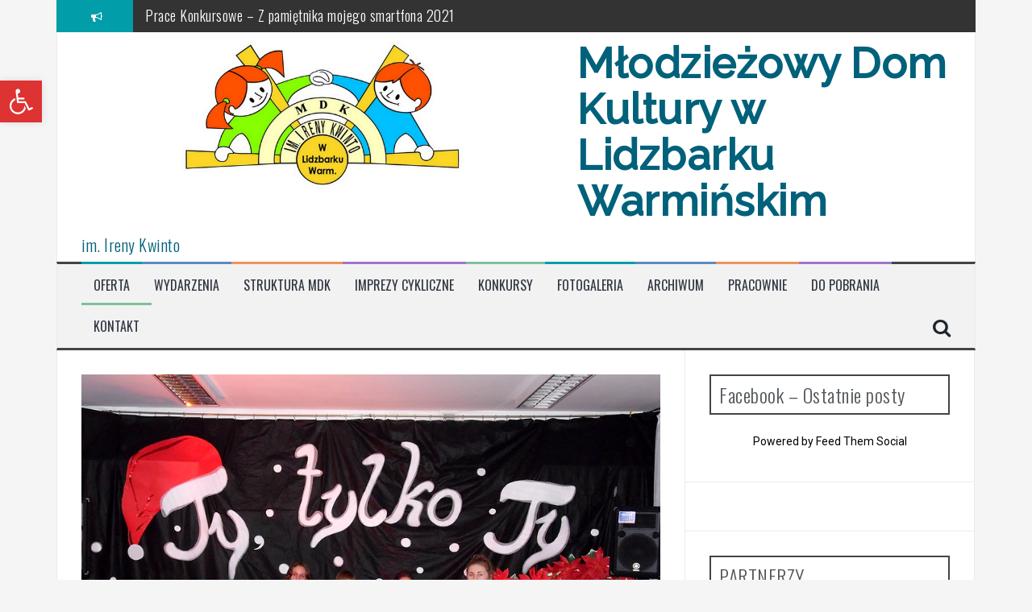

--- FILE ---
content_type: text/html; charset=UTF-8
request_url: http://www.mdklw.pl/12/ty-tylko-ty-fotorelacja/
body_size: 14265
content:
<!DOCTYPE html>
<html lang="pl-PL">
<head>
<meta charset="UTF-8">
<meta name="viewport" content="width=device-width, initial-scale=1">
<link rel="profile" href="http://gmpg.org/xfn/11">
<link rel="pingback" href="http://www.mdklw.pl/xmlrpc.php">

<title>&#8220;Ty, tylko Ty&#8230;&#8221; ★ Fotorelacja ★ &#8211; Młodzieżowy Dom Kultury  w Lidzbarku Warmińskim</title>
<meta name='robots' content='max-image-preview:large' />
<link rel='dns-prefetch' href='//fonts.googleapis.com' />
<link rel="alternate" type="application/rss+xml" title="Młodzieżowy Dom Kultury  w Lidzbarku Warmińskim &raquo; Kanał z wpisami" href="http://www.mdklw.pl/feed/" />
<link rel="alternate" type="application/rss+xml" title="Młodzieżowy Dom Kultury  w Lidzbarku Warmińskim &raquo; Kanał z komentarzami" href="http://www.mdklw.pl/comments/feed/" />
<link rel="alternate" type="application/rss+xml" title="Młodzieżowy Dom Kultury  w Lidzbarku Warmińskim &raquo; &#8220;Ty, tylko Ty&#8230;&#8221; ★ Fotorelacja ★ Kanał z komentarzami" href="http://www.mdklw.pl/12/ty-tylko-ty-fotorelacja/feed/" />
<link rel="alternate" title="oEmbed (JSON)" type="application/json+oembed" href="http://www.mdklw.pl/wp-json/oembed/1.0/embed?url=http%3A%2F%2Fwww.mdklw.pl%2F12%2Fty-tylko-ty-fotorelacja%2F" />
<link rel="alternate" title="oEmbed (XML)" type="text/xml+oembed" href="http://www.mdklw.pl/wp-json/oembed/1.0/embed?url=http%3A%2F%2Fwww.mdklw.pl%2F12%2Fty-tylko-ty-fotorelacja%2F&#038;format=xml" />
		<style type="text/css">
		</style>
		<style id='wp-img-auto-sizes-contain-inline-css' type='text/css'>
img:is([sizes=auto i],[sizes^="auto," i]){contain-intrinsic-size:3000px 1500px}
/*# sourceURL=wp-img-auto-sizes-contain-inline-css */
</style>
<style id='wp-emoji-styles-inline-css' type='text/css'>

	img.wp-smiley, img.emoji {
		display: inline !important;
		border: none !important;
		box-shadow: none !important;
		height: 1em !important;
		width: 1em !important;
		margin: 0 0.07em !important;
		vertical-align: -0.1em !important;
		background: none !important;
		padding: 0 !important;
	}
/*# sourceURL=wp-emoji-styles-inline-css */
</style>
<style id='wp-block-library-inline-css' type='text/css'>
:root{--wp-block-synced-color:#7a00df;--wp-block-synced-color--rgb:122,0,223;--wp-bound-block-color:var(--wp-block-synced-color);--wp-editor-canvas-background:#ddd;--wp-admin-theme-color:#007cba;--wp-admin-theme-color--rgb:0,124,186;--wp-admin-theme-color-darker-10:#006ba1;--wp-admin-theme-color-darker-10--rgb:0,107,160.5;--wp-admin-theme-color-darker-20:#005a87;--wp-admin-theme-color-darker-20--rgb:0,90,135;--wp-admin-border-width-focus:2px}@media (min-resolution:192dpi){:root{--wp-admin-border-width-focus:1.5px}}.wp-element-button{cursor:pointer}:root .has-very-light-gray-background-color{background-color:#eee}:root .has-very-dark-gray-background-color{background-color:#313131}:root .has-very-light-gray-color{color:#eee}:root .has-very-dark-gray-color{color:#313131}:root .has-vivid-green-cyan-to-vivid-cyan-blue-gradient-background{background:linear-gradient(135deg,#00d084,#0693e3)}:root .has-purple-crush-gradient-background{background:linear-gradient(135deg,#34e2e4,#4721fb 50%,#ab1dfe)}:root .has-hazy-dawn-gradient-background{background:linear-gradient(135deg,#faaca8,#dad0ec)}:root .has-subdued-olive-gradient-background{background:linear-gradient(135deg,#fafae1,#67a671)}:root .has-atomic-cream-gradient-background{background:linear-gradient(135deg,#fdd79a,#004a59)}:root .has-nightshade-gradient-background{background:linear-gradient(135deg,#330968,#31cdcf)}:root .has-midnight-gradient-background{background:linear-gradient(135deg,#020381,#2874fc)}:root{--wp--preset--font-size--normal:16px;--wp--preset--font-size--huge:42px}.has-regular-font-size{font-size:1em}.has-larger-font-size{font-size:2.625em}.has-normal-font-size{font-size:var(--wp--preset--font-size--normal)}.has-huge-font-size{font-size:var(--wp--preset--font-size--huge)}.has-text-align-center{text-align:center}.has-text-align-left{text-align:left}.has-text-align-right{text-align:right}.has-fit-text{white-space:nowrap!important}#end-resizable-editor-section{display:none}.aligncenter{clear:both}.items-justified-left{justify-content:flex-start}.items-justified-center{justify-content:center}.items-justified-right{justify-content:flex-end}.items-justified-space-between{justify-content:space-between}.screen-reader-text{border:0;clip-path:inset(50%);height:1px;margin:-1px;overflow:hidden;padding:0;position:absolute;width:1px;word-wrap:normal!important}.screen-reader-text:focus{background-color:#ddd;clip-path:none;color:#444;display:block;font-size:1em;height:auto;left:5px;line-height:normal;padding:15px 23px 14px;text-decoration:none;top:5px;width:auto;z-index:100000}html :where(.has-border-color){border-style:solid}html :where([style*=border-top-color]){border-top-style:solid}html :where([style*=border-right-color]){border-right-style:solid}html :where([style*=border-bottom-color]){border-bottom-style:solid}html :where([style*=border-left-color]){border-left-style:solid}html :where([style*=border-width]){border-style:solid}html :where([style*=border-top-width]){border-top-style:solid}html :where([style*=border-right-width]){border-right-style:solid}html :where([style*=border-bottom-width]){border-bottom-style:solid}html :where([style*=border-left-width]){border-left-style:solid}html :where(img[class*=wp-image-]){height:auto;max-width:100%}:where(figure){margin:0 0 1em}html :where(.is-position-sticky){--wp-admin--admin-bar--position-offset:var(--wp-admin--admin-bar--height,0px)}@media screen and (max-width:600px){html :where(.is-position-sticky){--wp-admin--admin-bar--position-offset:0px}}

/*# sourceURL=wp-block-library-inline-css */
</style>
<style id='classic-theme-styles-inline-css' type='text/css'>
/*! This file is auto-generated */
.wp-block-button__link{color:#fff;background-color:#32373c;border-radius:9999px;box-shadow:none;text-decoration:none;padding:calc(.667em + 2px) calc(1.333em + 2px);font-size:1.125em}.wp-block-file__button{background:#32373c;color:#fff;text-decoration:none}
/*# sourceURL=/wp-includes/css/classic-themes.min.css */
</style>
<link rel='stylesheet' id='fts-feeds-css' href='http://www.mdklw.pl/wp-content/plugins/feed-them-social/feeds/css/styles.css?ver=2.9.6.4' type='text/css' media='' />
<link rel='stylesheet' id='default-icon-styles-css' href='http://www.mdklw.pl/wp-content/plugins/svg-vector-icon-plugin/public/../admin/css/wordpress-svg-icon-plugin-style.min.css?ver=6.9' type='text/css' media='all' />
<link rel='stylesheet' id='tt-easy-google-fonts-css' href='http://fonts.googleapis.com/css?family=Raleway%3A200%2C500&#038;subset=latin%2Call&#038;ver=6.9' type='text/css' media='all' />
<link rel='stylesheet' id='flymag-bootstrap-css' href='http://www.mdklw.pl/wp-content/themes/flymag/bootstrap/css/bootstrap.min.css?ver=1' type='text/css' media='all' />
<link rel='stylesheet' id='flymag-body-fonts-css' href='//fonts.googleapis.com/css?family=Roboto%3A400%2C400italic%2C700%2C700italic&#038;ver=6.9' type='text/css' media='all' />
<link rel='stylesheet' id='flymag-headings-fonts-css' href='//fonts.googleapis.com/css?family=Oswald%3A400%2C300%2C700&#038;ver=6.9' type='text/css' media='all' />
<link rel='stylesheet' id='flymag-style-css' href='http://www.mdklw.pl/wp-content/themes/flymag/style.css?ver=6.9' type='text/css' media='all' />
<style id='flymag-style-inline-css' type='text/css'>
.social-navigation li:hover > a::before, a, a:hover, a:focus, a:active { color:#019da8}
.custom-menu-item-1:hover, .custom-menu-item-1 .sub-menu, .ticker-info, button, .button, input[type="button"], input[type="reset"], input[type="submit"] { background-color:#019da8}
.custom-menu-item-1 { border-color:#019da8}
.custom-menu-item-2:hover, .custom-menu-item-2 .sub-menu { background-color:}
.custom-menu-item-2 { border-color:}
.custom-menu-item-3:hover, .custom-menu-item-3 .sub-menu { background-color:}
.custom-menu-item-3 { border-color:}
.custom-menu-item-4:hover, .custom-menu-item-4 .sub-menu { background-color:}
.custom-menu-item-4 { border-color:}
.custom-menu-item-0:hover, .custom-menu-item-0 .sub-menu { background-color:}
.custom-menu-item-0 { border-color:}
.site-branding { background-color:}
.news-ticker { background-color:#333333}
.site-title a, .site-title a:hover { color:#00617a}
.site-description { color:#00617a}
.main-navigation { background-color:#f2f2f2}
.main-navigation a, .main-navigation li::before { color:#313642}
body { color:#0a0a0a}
.widget-area .widget, .widget-area .widget a { color:#000000}
.site-footer, .footer-widget-area { background-color:#016ba0}
.site-branding { padding:10px 30px; }
.site-logo { max-width:600px; }

/*# sourceURL=flymag-style-inline-css */
</style>
<link rel='stylesheet' id='flymag-font-awesome-css' href='http://www.mdklw.pl/wp-content/themes/flymag/fonts/font-awesome.min.css?ver=6.9' type='text/css' media='all' />
<link rel='stylesheet' id='slb_core-css' href='http://www.mdklw.pl/wp-content/plugins/simple-lightbox/client/css/app.css?ver=2.9.4' type='text/css' media='all' />
<link rel='stylesheet' id='pojo-a11y-css' href='http://www.mdklw.pl/wp-content/plugins/pojo-accessibility/assets/css/style.min.css?ver=1.0.0' type='text/css' media='all' />
<link rel='stylesheet' id='tablepress-default-css' href='http://www.mdklw.pl/wp-content/plugins/tablepress/css/default.min.css?ver=1.10' type='text/css' media='all' />
<script type="text/javascript" src="http://www.mdklw.pl/wp-includes/js/jquery/jquery.js?ver=3.7.1" id="jquery-core-js"></script>
<script type="text/javascript" src="http://www.mdklw.pl/wp-includes/js/jquery/jquery-migrate.min.js?ver=3.4.1" id="jquery-migrate-js"></script>
<script type="text/javascript" src="http://www.mdklw.pl/wp-content/plugins/feed-them-social/feeds/js/powered-by.js?ver=2.9.6.4" id="fts_powered_by_js-js"></script>
<script type="text/javascript" src="http://www.mdklw.pl/wp-content/plugins/feed-them-social/feeds/js/fts-global.js?ver=2.9.6.4" id="fts-global-js"></script>
<script type="text/javascript" src="http://www.mdklw.pl/wp-content/plugins/smart-slideshow-widget/js/jquery-ui.min.js?ver=6.9" id="jQuery-UI-Effects-js"></script>
<script type="text/javascript" src="http://www.mdklw.pl/wp-content/plugins/smart-slideshow-widget/js/smart-slideshow-widget.js?ver=6.9" id="SSW-js"></script>
<script type="text/javascript" src="http://www.mdklw.pl/wp-content/themes/flymag/js/jquery.fitvids.js?ver=1" id="flymag-fitvids-js"></script>
<script type="text/javascript" src="http://www.mdklw.pl/wp-content/themes/flymag/js/jquery.slicknav.min.js?ver=1" id="flymag-slicknav-js"></script>
<script type="text/javascript" src="http://www.mdklw.pl/wp-content/themes/flymag/js/jquery.easy-ticker.min.js?ver=1" id="flymag-ticker-js"></script>
<script type="text/javascript" src="http://www.mdklw.pl/wp-content/themes/flymag/js/wow.min.js?ver=1" id="flymag-animations-js"></script>
<script type="text/javascript" src="http://www.mdklw.pl/wp-content/themes/flymag/js/scripts.js?ver=1" id="flymag-scripts-js"></script>
<script type="text/javascript" src="http://www.mdklw.pl/wp-content/themes/flymag/js/owl.carousel.min.js?ver=1" id="flymag-owl-script-js"></script>
<script type="text/javascript" id="flymag-slider-init-js-extra">
/* <![CDATA[ */
var sliderOptions = {"slideshowspeed":"4000"};
//# sourceURL=flymag-slider-init-js-extra
/* ]]> */
</script>
<script type="text/javascript" src="http://www.mdklw.pl/wp-content/themes/flymag/js/slider-init.js?ver=1" id="flymag-slider-init-js"></script>
<link rel="https://api.w.org/" href="http://www.mdklw.pl/wp-json/" /><link rel="alternate" title="JSON" type="application/json" href="http://www.mdklw.pl/wp-json/wp/v2/posts/3600" /><link rel="EditURI" type="application/rsd+xml" title="RSD" href="http://www.mdklw.pl/xmlrpc.php?rsd" />
<meta name="generator" content="WordPress 6.9" />
<link rel="canonical" href="http://www.mdklw.pl/12/ty-tylko-ty-fotorelacja/" />
<link rel='shortlink' href='http://www.mdklw.pl/?p=3600' />
<link rel="stylesheet" type="text/css" href="http://www.mdklw.pl/wp-content/plugins/smart-slideshow-widget/css/smart-slideshow-widget.css" media="screen" />
<script type="text/javascript">var blogUrl = 'http://www.mdklw.pl'</script>
<!-- Enter your scripts here --><!-- <meta name="NextGEN" version="3.2.23" /> -->
<style type="text/css"> body.custom-background { -webkit-background-size: auto; -moz-background-size: auto; background-size: auto; } </style>
<!--[if lt IE 9]>
<script src="http://www.mdklw.pl/wp-content/themes/flymag/js/html5shiv.js"></script>
<![endif]-->
<style type="text/css">
#pojo-a11y-toolbar .pojo-a11y-toolbar-toggle a{ background-color: #dd3333;	color: #ffffff;}
#pojo-a11y-toolbar .pojo-a11y-toolbar-overlay, #pojo-a11y-toolbar .pojo-a11y-toolbar-overlay ul.pojo-a11y-toolbar-items.pojo-a11y-links{ border-color: #dd3333;}
body.pojo-a11y-focusable a:focus{ outline-style: solid !important;	outline-width: 3px !important;	outline-color: #FF0000 !important;}
#pojo-a11y-toolbar{ top: 100px !important;}
#pojo-a11y-toolbar .pojo-a11y-toolbar-overlay{ background-color: #eeee22;}
#pojo-a11y-toolbar .pojo-a11y-toolbar-overlay ul.pojo-a11y-toolbar-items li.pojo-a11y-toolbar-item a, #pojo-a11y-toolbar .pojo-a11y-toolbar-overlay p.pojo-a11y-toolbar-title{ color: #333333;}
#pojo-a11y-toolbar .pojo-a11y-toolbar-overlay ul.pojo-a11y-toolbar-items li.pojo-a11y-toolbar-item a.active{ background-color: #4054b2;	color: #ffffff;}
@media (max-width: 767px) { #pojo-a11y-toolbar { top: 50px !important; } }</style><link rel="icon" href="http://www.mdklw.pl/wp-content/uploads/2016/11/cropped-mdklw_ikona-32x32.png" sizes="32x32" />
<link rel="icon" href="http://www.mdklw.pl/wp-content/uploads/2016/11/cropped-mdklw_ikona-192x192.png" sizes="192x192" />
<link rel="apple-touch-icon" href="http://www.mdklw.pl/wp-content/uploads/2016/11/cropped-mdklw_ikona-180x180.png" />
<meta name="msapplication-TileImage" content="http://www.mdklw.pl/wp-content/uploads/2016/11/cropped-mdklw_ikona-270x270.png" />
		<style type="text/css" id="wp-custom-css">
			.carousel-overlay {

	background-color: rgba(0,0,0,0.5);
}
.fts-jal-fb-header{
display: none;
}		</style>
		<style id="tt-easy-google-font-styles" type="text/css">p { color: #444444; }
h1 { color: #000000; font-family: 'Raleway'; font-size: 25px; font-style: normal; font-weight: 200; }
h2 { }
h3 { }
h4 { }
h5 { }
h6 { }
.sub1 { }
.sub2 { font-family: 'Raleway'; font-size: 20px; font-style: normal; font-weight: 500; letter-spacing: 3px; line-height: 1.5; }
.sub3 { color: #303030; font-family: 'Raleway'; font-size: 14px; font-style: normal; font-weight: 500; }
</style>		<style type="text/css">
		</style>
		<style id='global-styles-inline-css' type='text/css'>
:root{--wp--preset--aspect-ratio--square: 1;--wp--preset--aspect-ratio--4-3: 4/3;--wp--preset--aspect-ratio--3-4: 3/4;--wp--preset--aspect-ratio--3-2: 3/2;--wp--preset--aspect-ratio--2-3: 2/3;--wp--preset--aspect-ratio--16-9: 16/9;--wp--preset--aspect-ratio--9-16: 9/16;--wp--preset--color--black: #000000;--wp--preset--color--cyan-bluish-gray: #abb8c3;--wp--preset--color--white: #ffffff;--wp--preset--color--pale-pink: #f78da7;--wp--preset--color--vivid-red: #cf2e2e;--wp--preset--color--luminous-vivid-orange: #ff6900;--wp--preset--color--luminous-vivid-amber: #fcb900;--wp--preset--color--light-green-cyan: #7bdcb5;--wp--preset--color--vivid-green-cyan: #00d084;--wp--preset--color--pale-cyan-blue: #8ed1fc;--wp--preset--color--vivid-cyan-blue: #0693e3;--wp--preset--color--vivid-purple: #9b51e0;--wp--preset--gradient--vivid-cyan-blue-to-vivid-purple: linear-gradient(135deg,rgb(6,147,227) 0%,rgb(155,81,224) 100%);--wp--preset--gradient--light-green-cyan-to-vivid-green-cyan: linear-gradient(135deg,rgb(122,220,180) 0%,rgb(0,208,130) 100%);--wp--preset--gradient--luminous-vivid-amber-to-luminous-vivid-orange: linear-gradient(135deg,rgb(252,185,0) 0%,rgb(255,105,0) 100%);--wp--preset--gradient--luminous-vivid-orange-to-vivid-red: linear-gradient(135deg,rgb(255,105,0) 0%,rgb(207,46,46) 100%);--wp--preset--gradient--very-light-gray-to-cyan-bluish-gray: linear-gradient(135deg,rgb(238,238,238) 0%,rgb(169,184,195) 100%);--wp--preset--gradient--cool-to-warm-spectrum: linear-gradient(135deg,rgb(74,234,220) 0%,rgb(151,120,209) 20%,rgb(207,42,186) 40%,rgb(238,44,130) 60%,rgb(251,105,98) 80%,rgb(254,248,76) 100%);--wp--preset--gradient--blush-light-purple: linear-gradient(135deg,rgb(255,206,236) 0%,rgb(152,150,240) 100%);--wp--preset--gradient--blush-bordeaux: linear-gradient(135deg,rgb(254,205,165) 0%,rgb(254,45,45) 50%,rgb(107,0,62) 100%);--wp--preset--gradient--luminous-dusk: linear-gradient(135deg,rgb(255,203,112) 0%,rgb(199,81,192) 50%,rgb(65,88,208) 100%);--wp--preset--gradient--pale-ocean: linear-gradient(135deg,rgb(255,245,203) 0%,rgb(182,227,212) 50%,rgb(51,167,181) 100%);--wp--preset--gradient--electric-grass: linear-gradient(135deg,rgb(202,248,128) 0%,rgb(113,206,126) 100%);--wp--preset--gradient--midnight: linear-gradient(135deg,rgb(2,3,129) 0%,rgb(40,116,252) 100%);--wp--preset--font-size--small: 13px;--wp--preset--font-size--medium: 20px;--wp--preset--font-size--large: 36px;--wp--preset--font-size--x-large: 42px;--wp--preset--spacing--20: 0.44rem;--wp--preset--spacing--30: 0.67rem;--wp--preset--spacing--40: 1rem;--wp--preset--spacing--50: 1.5rem;--wp--preset--spacing--60: 2.25rem;--wp--preset--spacing--70: 3.38rem;--wp--preset--spacing--80: 5.06rem;--wp--preset--shadow--natural: 6px 6px 9px rgba(0, 0, 0, 0.2);--wp--preset--shadow--deep: 12px 12px 50px rgba(0, 0, 0, 0.4);--wp--preset--shadow--sharp: 6px 6px 0px rgba(0, 0, 0, 0.2);--wp--preset--shadow--outlined: 6px 6px 0px -3px rgb(255, 255, 255), 6px 6px rgb(0, 0, 0);--wp--preset--shadow--crisp: 6px 6px 0px rgb(0, 0, 0);}:where(.is-layout-flex){gap: 0.5em;}:where(.is-layout-grid){gap: 0.5em;}body .is-layout-flex{display: flex;}.is-layout-flex{flex-wrap: wrap;align-items: center;}.is-layout-flex > :is(*, div){margin: 0;}body .is-layout-grid{display: grid;}.is-layout-grid > :is(*, div){margin: 0;}:where(.wp-block-columns.is-layout-flex){gap: 2em;}:where(.wp-block-columns.is-layout-grid){gap: 2em;}:where(.wp-block-post-template.is-layout-flex){gap: 1.25em;}:where(.wp-block-post-template.is-layout-grid){gap: 1.25em;}.has-black-color{color: var(--wp--preset--color--black) !important;}.has-cyan-bluish-gray-color{color: var(--wp--preset--color--cyan-bluish-gray) !important;}.has-white-color{color: var(--wp--preset--color--white) !important;}.has-pale-pink-color{color: var(--wp--preset--color--pale-pink) !important;}.has-vivid-red-color{color: var(--wp--preset--color--vivid-red) !important;}.has-luminous-vivid-orange-color{color: var(--wp--preset--color--luminous-vivid-orange) !important;}.has-luminous-vivid-amber-color{color: var(--wp--preset--color--luminous-vivid-amber) !important;}.has-light-green-cyan-color{color: var(--wp--preset--color--light-green-cyan) !important;}.has-vivid-green-cyan-color{color: var(--wp--preset--color--vivid-green-cyan) !important;}.has-pale-cyan-blue-color{color: var(--wp--preset--color--pale-cyan-blue) !important;}.has-vivid-cyan-blue-color{color: var(--wp--preset--color--vivid-cyan-blue) !important;}.has-vivid-purple-color{color: var(--wp--preset--color--vivid-purple) !important;}.has-black-background-color{background-color: var(--wp--preset--color--black) !important;}.has-cyan-bluish-gray-background-color{background-color: var(--wp--preset--color--cyan-bluish-gray) !important;}.has-white-background-color{background-color: var(--wp--preset--color--white) !important;}.has-pale-pink-background-color{background-color: var(--wp--preset--color--pale-pink) !important;}.has-vivid-red-background-color{background-color: var(--wp--preset--color--vivid-red) !important;}.has-luminous-vivid-orange-background-color{background-color: var(--wp--preset--color--luminous-vivid-orange) !important;}.has-luminous-vivid-amber-background-color{background-color: var(--wp--preset--color--luminous-vivid-amber) !important;}.has-light-green-cyan-background-color{background-color: var(--wp--preset--color--light-green-cyan) !important;}.has-vivid-green-cyan-background-color{background-color: var(--wp--preset--color--vivid-green-cyan) !important;}.has-pale-cyan-blue-background-color{background-color: var(--wp--preset--color--pale-cyan-blue) !important;}.has-vivid-cyan-blue-background-color{background-color: var(--wp--preset--color--vivid-cyan-blue) !important;}.has-vivid-purple-background-color{background-color: var(--wp--preset--color--vivid-purple) !important;}.has-black-border-color{border-color: var(--wp--preset--color--black) !important;}.has-cyan-bluish-gray-border-color{border-color: var(--wp--preset--color--cyan-bluish-gray) !important;}.has-white-border-color{border-color: var(--wp--preset--color--white) !important;}.has-pale-pink-border-color{border-color: var(--wp--preset--color--pale-pink) !important;}.has-vivid-red-border-color{border-color: var(--wp--preset--color--vivid-red) !important;}.has-luminous-vivid-orange-border-color{border-color: var(--wp--preset--color--luminous-vivid-orange) !important;}.has-luminous-vivid-amber-border-color{border-color: var(--wp--preset--color--luminous-vivid-amber) !important;}.has-light-green-cyan-border-color{border-color: var(--wp--preset--color--light-green-cyan) !important;}.has-vivid-green-cyan-border-color{border-color: var(--wp--preset--color--vivid-green-cyan) !important;}.has-pale-cyan-blue-border-color{border-color: var(--wp--preset--color--pale-cyan-blue) !important;}.has-vivid-cyan-blue-border-color{border-color: var(--wp--preset--color--vivid-cyan-blue) !important;}.has-vivid-purple-border-color{border-color: var(--wp--preset--color--vivid-purple) !important;}.has-vivid-cyan-blue-to-vivid-purple-gradient-background{background: var(--wp--preset--gradient--vivid-cyan-blue-to-vivid-purple) !important;}.has-light-green-cyan-to-vivid-green-cyan-gradient-background{background: var(--wp--preset--gradient--light-green-cyan-to-vivid-green-cyan) !important;}.has-luminous-vivid-amber-to-luminous-vivid-orange-gradient-background{background: var(--wp--preset--gradient--luminous-vivid-amber-to-luminous-vivid-orange) !important;}.has-luminous-vivid-orange-to-vivid-red-gradient-background{background: var(--wp--preset--gradient--luminous-vivid-orange-to-vivid-red) !important;}.has-very-light-gray-to-cyan-bluish-gray-gradient-background{background: var(--wp--preset--gradient--very-light-gray-to-cyan-bluish-gray) !important;}.has-cool-to-warm-spectrum-gradient-background{background: var(--wp--preset--gradient--cool-to-warm-spectrum) !important;}.has-blush-light-purple-gradient-background{background: var(--wp--preset--gradient--blush-light-purple) !important;}.has-blush-bordeaux-gradient-background{background: var(--wp--preset--gradient--blush-bordeaux) !important;}.has-luminous-dusk-gradient-background{background: var(--wp--preset--gradient--luminous-dusk) !important;}.has-pale-ocean-gradient-background{background: var(--wp--preset--gradient--pale-ocean) !important;}.has-electric-grass-gradient-background{background: var(--wp--preset--gradient--electric-grass) !important;}.has-midnight-gradient-background{background: var(--wp--preset--gradient--midnight) !important;}.has-small-font-size{font-size: var(--wp--preset--font-size--small) !important;}.has-medium-font-size{font-size: var(--wp--preset--font-size--medium) !important;}.has-large-font-size{font-size: var(--wp--preset--font-size--large) !important;}.has-x-large-font-size{font-size: var(--wp--preset--font-size--x-large) !important;}
/*# sourceURL=global-styles-inline-css */
</style>
</head>

<body class="wp-singular post-template-default single single-post postid-3600 single-format-standard wp-theme-flymag group-blog">
<div id="page" class="hfeed site">
	<a class="skip-link screen-reader-text" href="#content">Przeskocz do treści</a>

			
			<div class="latest-news container">
				<div class="ticker-info col-md-1 col-sm-1 col-xs-1">
					<i class="fa fa-bullhorn"></i>
				</div>
				<div class="news-ticker col-md-11 col-sm-11 col-xs-11">
					<div class="ticker-inner">
													<h4 class="ticker-title"><a href="http://www.mdklw.pl/11/prace-konkursowe-z-pamietnika-mojego-smartfona-2021/" rel="bookmark">Prace Konkursowe &#8211; Z pamiętnika mojego smartfona 2021</a></h4>													<h4 class="ticker-title"><a href="http://www.mdklw.pl/02/spotkanie-karnawalowe-w-mini-dance/" rel="bookmark">Spotkanie karnawałowe w MINI DANCE </a></h4>													<h4 class="ticker-title"><a href="http://www.mdklw.pl/02/warsztaty-taneczne-afrohouse/" rel="bookmark">WARSZTATY TANECZNE &#8211; AfroHouse</a></h4>													<h4 class="ticker-title"><a href="http://www.mdklw.pl/02/bal-karnawalowy/" rel="bookmark">BAL KARNAWAŁOWY</a></h4>													<h4 class="ticker-title"><a href="http://www.mdklw.pl/02/plonace-serca/" rel="bookmark">PŁONĄCE SERCA</a></h4>													<h4 class="ticker-title"><a href="http://www.mdklw.pl/01/piaty-dzien-polzimowiska/" rel="bookmark">Piąty dzień półzimowiska</a></h4>											</div>
				</div>
			</div>

			
	<header id="masthead" class="site-header container clearfix" role="banner">
		<div class="site-branding clearfix">
							<a href="http://www.mdklw.pl/" title="Młodzieżowy Dom Kultury  w Lidzbarku Warmińskim"><img class="site-logo show-title" src="http://www.mdklw.pl/wp-content/uploads/2016/02/mdklwlogo.jpg" alt="Młodzieżowy Dom Kultury  w Lidzbarku Warmińskim" /></a>
				<h1 class="site-title"><a href="http://www.mdklw.pl/" rel="home">Młodzieżowy Dom Kultury  w Lidzbarku Warmińskim</a></h1>
				<h2 class="site-description">im. Ireny Kwinto</h2>	        
					</div>
		<nav id="site-navigation" class="main-navigation" role="navigation">
			<div class="menu-menu1-container"><ul id="menu-menu1" class="menu"><li id="menu-item-85" class="menu-item menu-item-type-post_type menu-item-object-page menu-item-85 custom-menu-item-1"><a href="http://www.mdklw.pl/oferta/">Oferta</a></li>
<li id="menu-item-202" class="menu-item menu-item-type-post_type menu-item-object-page current_page_parent menu-item-202 custom-menu-item-2"><a href="http://www.mdklw.pl/aktualnosci/">Wydarzenia</a></li>
<li id="menu-item-236" class="menu-item menu-item-type-post_type menu-item-object-page menu-item-236 custom-menu-item-3"><a href="http://www.mdklw.pl/struktura/">Struktura MDK</a></li>
<li id="menu-item-249" class="menu-item menu-item-type-post_type menu-item-object-page menu-item-249 custom-menu-item-4"><a href="http://www.mdklw.pl/imprezy-cykliczne/">Imprezy cykliczne</a></li>
<li id="menu-item-1418" class="menu-item menu-item-type-post_type menu-item-object-page menu-item-has-children menu-item-1418 custom-menu-item-0"><a href="http://www.mdklw.pl/konkursy/">Konkursy</a>
<ul class="sub-menu">
	<li id="menu-item-25552" class="menu-item menu-item-type-post_type menu-item-object-page menu-item-25552"><a href="http://www.mdklw.pl/konkursy/konkurs-kazdy-tanczyc-moze-on-line/">“Każdy Tańczyć Może” On-Line</a></li>
	<li id="menu-item-25525" class="menu-item menu-item-type-post_type menu-item-object-page menu-item-25525"><a href="http://www.mdklw.pl/konkursy/konkurs-maska-karnawalowa/">Konkurs Maska Karnawałowa</a></li>
	<li id="menu-item-25411" class="menu-item menu-item-type-post_type menu-item-object-page menu-item-25411"><a href="http://www.mdklw.pl/konkursy/kazdy-tanczyc-moze/">Każdy tańczyć może</a></li>
	<li id="menu-item-25297" class="menu-item menu-item-type-post_type menu-item-object-page menu-item-25297"><a href="http://www.mdklw.pl/konkursy/na-swiateczna-nute/">&#8220;Na świąteczną nutę&#8221;</a></li>
	<li id="menu-item-25255" class="menu-item menu-item-type-post_type menu-item-object-page menu-item-25255"><a href="http://www.mdklw.pl/konkursy/skarby-mojego-powiatu/">&#8220;Skarby mojego powiatu&#8221;</a></li>
	<li id="menu-item-25248" class="menu-item menu-item-type-post_type menu-item-object-page menu-item-25248"><a href="http://www.mdklw.pl/konkursy/konkurs-smartfon/">&#8220;Z pamiętnika mojego smartfona&#8221;</a></li>
	<li id="menu-item-23511" class="menu-item menu-item-type-post_type menu-item-object-page menu-item-23511"><a href="http://www.mdklw.pl/konkursy/konkurs-tanca-nowoczesnego/">&#8220;Konkurs Tańca Nowoczesnego&#8221;</a></li>
	<li id="menu-item-7427" class="menu-item menu-item-type-post_type menu-item-object-page menu-item-7427"><a href="http://www.mdklw.pl/konkursy/konkurs-krasomowczy/">&#8220;Krasomówczy&#8230;&#8221;</a></li>
	<li id="menu-item-7437" class="menu-item menu-item-type-post_type menu-item-object-page menu-item-7437"><a href="http://www.mdklw.pl/konkursy/moje-miasto-moja-miejscowosc/" title="Aktualne">&#8220;Moje Miasto&#8230;&#8221;</a></li>
	<li id="menu-item-7441" class="menu-item menu-item-type-post_type menu-item-object-page menu-item-7441"><a href="http://www.mdklw.pl/konkursy/o-zlote-pioro-poezji/">“Złote Pióro Poezji”</a></li>
	<li id="menu-item-7449" class="menu-item menu-item-type-post_type menu-item-object-page menu-item-7449"><a href="http://www.mdklw.pl/konkursy/zycie-bajka-jest/">“Życie Bajką Jest”</a></li>
	<li id="menu-item-14812" class="menu-item menu-item-type-post_type menu-item-object-page menu-item-14812"><a href="http://www.mdklw.pl/konkursy/pozarniczy/">“Pożarniczy…”</a></li>
	<li id="menu-item-7455" class="menu-item menu-item-type-post_type menu-item-object-page menu-item-7455"><a href="http://www.mdklw.pl/konkursy/zaspiewaj-mi/">“Zaśpiewaj mi…”</a></li>
	<li id="menu-item-13399" class="menu-item menu-item-type-post_type menu-item-object-page menu-item-13399"><a href="http://www.mdklw.pl/konkursy/pokonkursowa-galeria-prac-plastycznych/">Pokonkursowa Galeria Prac Plastycznych</a></li>
</ul>
</li>
<li id="menu-item-81" class="menu-item menu-item-type-post_type menu-item-object-page menu-item-has-children menu-item-81 custom-menu-item-1"><a href="http://www.mdklw.pl/fotogaleria/">Fotogaleria</a>
<ul class="sub-menu">
	<li id="menu-item-21802" class="menu-item menu-item-type-post_type menu-item-object-page menu-item-21802"><a href="http://www.mdklw.pl/galeria-2018/">Galeria – 2018</a></li>
	<li id="menu-item-20600" class="menu-item menu-item-type-post_type menu-item-object-page menu-item-20600"><a href="http://www.mdklw.pl/fotogaleria/galeria-2017/">Galeria – 2017</a></li>
	<li id="menu-item-15075" class="menu-item menu-item-type-post_type menu-item-object-page menu-item-15075"><a href="http://www.mdklw.pl/fotogaleria/galeria-2016/">Galeria – 2016</a></li>
	<li id="menu-item-8589" class="menu-item menu-item-type-post_type menu-item-object-page menu-item-8589"><a href="http://www.mdklw.pl/galeria-2015/">Galeria – 2015</a></li>
	<li id="menu-item-3693" class="menu-item menu-item-type-post_type menu-item-object-page menu-item-3693"><a href="http://www.mdklw.pl/galeria-2014/">Galeria – 2014</a></li>
	<li id="menu-item-2826" class="menu-item menu-item-type-post_type menu-item-object-page menu-item-2826"><a href="http://www.mdklw.pl/galeria-2013/">Galeria – 2013</a></li>
	<li id="menu-item-147" class="menu-item menu-item-type-post_type menu-item-object-page menu-item-147"><a href="http://www.mdklw.pl/galeria-w-oknie/">“Galeria w oknie”</a></li>
</ul>
</li>
<li id="menu-item-80" class="menu-item menu-item-type-post_type menu-item-object-page menu-item-has-children menu-item-80 custom-menu-item-2"><a href="http://www.mdklw.pl/archiwum/">Archiwum</a>
<ul class="sub-menu">
	<li id="menu-item-206" class="menu-item menu-item-type-post_type menu-item-object-page menu-item-206"><a href="http://www.mdklw.pl/chwalimy-sie/">Chwalimy się</a></li>
	<li id="menu-item-82" class="menu-item menu-item-type-post_type menu-item-object-page menu-item-has-children menu-item-82"><a href="http://www.mdklw.pl/historia/">Historia</a>
	<ul class="sub-menu">
		<li id="menu-item-296" class="menu-item menu-item-type-post_type menu-item-object-page menu-item-296"><a href="http://www.mdklw.pl/nasza-patronka/">Nasza Patronka</a></li>
		<li id="menu-item-8583" class="menu-item menu-item-type-post_type menu-item-object-page menu-item-8583"><a href="http://www.mdklw.pl/historia/100-lecie/">100 &#8211; Lecie urodzin</a></li>
	</ul>
</li>
	<li id="menu-item-354" class="menu-item menu-item-type-post_type menu-item-object-page menu-item-354"><a href="http://www.mdklw.pl/przeminelo/">Przeminęło…</a></li>
	<li id="menu-item-144" class="menu-item menu-item-type-post_type menu-item-object-page menu-item-144"><a href="http://www.mdklw.pl/galeria-2012/">Galeria – 2012</a></li>
	<li id="menu-item-149" class="menu-item menu-item-type-post_type menu-item-object-page menu-item-149"><a href="http://www.mdklw.pl/galeria-2011/">Galeria – 2011</a></li>
	<li id="menu-item-140" class="menu-item menu-item-type-post_type menu-item-object-page menu-item-140"><a href="http://www.mdklw.pl/galeria-2010/">Galeria – 2010</a></li>
	<li id="menu-item-315" class="menu-item menu-item-type-post_type menu-item-object-page menu-item-315"><a href="http://www.mdklw.pl/galeria-2009/">Galeria – 2009</a></li>
	<li id="menu-item-318" class="menu-item menu-item-type-post_type menu-item-object-page menu-item-318"><a href="http://www.mdklw.pl/galeria-2008/">Galeria – 2008</a></li>
</ul>
</li>
<li id="menu-item-21339" class="menu-item menu-item-type-post_type menu-item-object-page menu-item-has-children menu-item-21339 custom-menu-item-3"><a href="http://www.mdklw.pl/pracownie/">Pracownie</a>
<ul class="sub-menu">
	<li id="menu-item-123" class="menu-item menu-item-type-post_type menu-item-object-page menu-item-123"><a href="http://www.mdklw.pl/pracownia-muzyczna/">Pracownia Muzyczna</a></li>
	<li id="menu-item-126" class="menu-item menu-item-type-post_type menu-item-object-page menu-item-126"><a href="http://www.mdklw.pl/pracownia-wokalna/">Pracownia Wokalna</a></li>
	<li id="menu-item-1906" class="menu-item menu-item-type-post_type menu-item-object-page menu-item-1906"><a href="http://www.mdklw.pl/warminska-galeria-mlodego-artysty/">Warmińska Galeria Młodego Artysty</a></li>
	<li id="menu-item-129" class="menu-item menu-item-type-post_type menu-item-object-page menu-item-129"><a href="http://www.mdklw.pl/pracownia-plastyczna/">Pracownia Plastyczno – Rękodzielnicza</a></li>
	<li id="menu-item-25943" class="menu-item menu-item-type-post_type menu-item-object-page menu-item-25943"><a href="http://www.mdklw.pl/pracownia-instalacji-przestrzennych/">Pracownia Instalacji Przestrzennych</a></li>
	<li id="menu-item-132" class="menu-item menu-item-type-post_type menu-item-object-page menu-item-132"><a href="http://www.mdklw.pl/pracownia-taneczna/">Pracownia Taneczna</a></li>
	<li id="menu-item-135" class="menu-item menu-item-type-post_type menu-item-object-page menu-item-135"><a href="http://www.mdklw.pl/pracownia-teatralna/">Pracownia Teatralna</a></li>
	<li id="menu-item-25938" class="menu-item menu-item-type-post_type menu-item-object-page menu-item-25938"><a href="http://www.mdklw.pl/pracownie/pracownia-filmowa/">Pracownia Filmowa</a></li>
	<li id="menu-item-1087" class="menu-item menu-item-type-post_type menu-item-object-page menu-item-1087"><a href="http://www.mdklw.pl/pracownia-sportowa/">Pracownia Sportowa</a></li>
</ul>
</li>
<li id="menu-item-21349" class="menu-item menu-item-type-post_type menu-item-object-page menu-item-21349 custom-menu-item-4"><a href="http://www.mdklw.pl/do-pobrania/">Do pobrania</a></li>
<li id="menu-item-84" class="menu-item menu-item-type-post_type menu-item-object-page menu-item-has-children menu-item-84 custom-menu-item-0"><a href="http://www.mdklw.pl/kontakt/">Kontakt</a>
<ul class="sub-menu">
	<li id="menu-item-23525" class="menu-item menu-item-type-post_type menu-item-object-page menu-item-23525"><a href="http://www.mdklw.pl/bip/">BIP</a></li>
	<li id="menu-item-25119" class="menu-item menu-item-type-post_type menu-item-object-page menu-item-25119"><a href="http://www.mdklw.pl/deklaracja-dostepnosci/">Deklaracja dostępności</a></li>
</ul>
</li>
</ul></div>			<span class="search-toggle"><i class="fa fa-search"></i></span>
			
<div class="search-wrapper">
	<form role="search" method="get" class="flymag-search-form" action="http://www.mdklw.pl/">
		<span class="search-close"><i class="fa fa-times"></i></span>
		<label>
			<span class="screen-reader-text">Szukaj:</span>
			<input type="search" class="search-field" placeholder="Wpisz i naciśnij enter" value="" name="s" title="Szukaj:" />
		</label>
	</form>
</div>
	
		</nav><!-- #site-navigation -->
		<nav class="mobile-nav"></nav>
	</header><!-- #masthead -->

	<div id="content" class="site-content container clearfix">
	
	
	<div id="primary" class="content-area ">
		<main id="main" class="site-main" role="main">

		
			
<article id="post-3600" class="post-3600 post type-post status-publish format-standard has-post-thumbnail hentry category-aktualnosci category-wydarzenia">

			<div class="single-thumb">
			<img width="820" height="615" src="http://www.mdklw.pl/wp-content/uploads/2013/01/SAM_0910.jpg" class="attachment-entry-thumb size-entry-thumb wp-post-image" alt="" decoding="async" fetchpriority="high" srcset="http://www.mdklw.pl/wp-content/uploads/2013/01/SAM_0910.jpg 900w, http://www.mdklw.pl/wp-content/uploads/2013/01/SAM_0910-300x225.jpg 300w" sizes="(max-width: 820px) 100vw, 820px" />		</div>	
	
	<header class="entry-header">
		<h1 class="entry-title">&#8220;Ty, tylko Ty&#8230;&#8221; ★ Fotorelacja ★</h1>
				<div class="entry-meta">
			<span class="posted-on"><i class="fa fa-calendar"></i> <a href="http://www.mdklw.pl/12/ty-tylko-ty-fotorelacja/" rel="bookmark"><time class="entry-date published" datetime="2013-12-12T14:40:11+01:00">12 grudnia 2013</time><time class="updated" datetime="2016-05-31T10:36:43+02:00">31 maja 2016</time></a></span><span class="byline"> <i class="fa fa-user"></i> <span class="author vcard"><a class="url fn n" href="http://www.mdklw.pl/author/administracja/">Administracja</a></span></span>		</div><!-- .entry-meta -->
			</header><!-- .entry-header -->

	<div class="entry-content">
		<p><b>Uczestnicy pracowni wokalnej wystąpili w koncercie &#8220;Ty, tylko Ty&#8230;&#8221; z cyklu &#8220;Szanujmy Wspomnienia&#8221;</b></p>
<p>FOTORELACJA</p>
<h3>Zapraszamy do galerii: <a href="http://www.mdklw.pl/galeria-2013/id141" title="Fotorelacja" target="_blank">&#8220;Ty, tylko Ty&#8230;&#8221; z cyklu &#8220;Szanujmy Wspomnienia&#8221; »</a></h3>
<p></b></p>
			</div><!-- .entry-content -->

	<footer class="entry-footer">
		<i class="fa fa-folder"></i>&nbsp;<span class="cat-links"><a href="http://www.mdklw.pl/aktualnosci/" rel="category tag">Aktualności</a>, <a href="http://www.mdklw.pl/wydarzenia/" rel="category tag">Wydarzenia</a></span>	</footer><!-- .entry-footer -->
</article><!-- #post-## -->

					<nav class="navigation post-navigation clearfix" role="navigation">
			<h1 class="screen-reader-text">Zobacz wpisy</h1>
			<div class="nav-links">
				<div class="nav-previous button"><a href="http://www.mdklw.pl/12/mikolaj-w-akademii-malucha2013/" rel="prev"><span class="meta-nav">&larr;</span>&nbsp;Mikołaj w Akademii Malucha</a></div><div class="nav-next button"><a href="http://www.mdklw.pl/12/prymas-tysiaclecia-fotorelacja/" rel="next">&#8220;Prymas Tysiąclecia&#8221; ★ Fotorelacja ★&nbsp;<span class="meta-nav">&rarr;</span></a></div>			</div><!-- .nav-links -->
		</nav><!-- .navigation -->
		
			
		
		</main><!-- #main -->
	</div><!-- #primary -->


<div id="secondary" class="widget-area" role="complementary">
	<aside id="black-studio-tinymce-2" class="widget widget_black_studio_tinymce"><h3 class="widget-title"><span>Facebook &#8211; Ostatnie posty</span></h3><div class="textwidget"><p><div class="fts-jal-fb-header"><h1 ><a href="https://www.facebook.com/108722985918094/" target="_blank" rel="noreferrer"></a></h1></div><div class="fts-jal-fb-group-display fts-simple-fb-wrapper feed_dynamic_classitoomcjpiw_page "></div><div class="fts-clear"></div><div id="fb-root"></div></p>
</div></aside><aside id="text-5" class="widget widget_text">			<div class="textwidget"><div class="fb-page" data-href="https://www.facebook.com/M&#x142;odzie&#x17c;owy-Dom-Kultury-im-Ireny-Kwinto-w-Lidzbarku-Warmi&#x144;skim" data-tabs="timeline" data-width="180" data-height="400" data-small-header="true" data-adapt-container-width="true" data-hide-cover="false" data-show-facepile="true"></div></div>
		</aside><aside id="text-6" class="widget widget_text"><h3 class="widget-title"><span>PARTNERZY</span></h3>			<div class="textwidget"><a href="https://lo-lidzbark.edupage.org/"target="_blank"><img src="http://www.mdklw.pl/wp-content/uploads/2015/04/telewizjalidzbark-black.jpg"></a>

<a href="http://www.tvlidzbark.pl/"target="_blank"><img src="/wp-content/uploads/2020/09/zso.jpg"></a>

<a href="http://www.ro.com.pl/"target="_blank"><img src="http://www.mdklw.pl/wp-content/uploads/2013/10/rolsztyn.png"></a>
<a href="http://www.swiatowid.elblag.pl/pl/"target="_blank"><img src="http://www.mdklw.pl/wp-content/uploads/2013/10/cse_światowid.png"></a>

<a href="http://www.ldk.lidzbarkwarminski.pl/"target="_blank"><img src="http://www.mdklw.pl/wp-content/uploads/2012/03/ldk.png"></a>

<a href="http://lidzbarkwarminski.wm.pl/"target="_blank"><img src="http://www.mdklw.pl/wp-content/uploads/2012/03/gazeta_lidzbarska.png"></a>
                                                                                        
<a href="http://www.orneta.zhp.pl/"target="_blank"><img src="http://www.mdklw.pl/wp-content/uploads/2015/02/hufiecorneta-e1424771609135.png"></a>

<a href="http://www.miejmarzenia.org.pl/"target="_blank"><img src="http://www.mdklw.pl/wp-content/uploads/2015/06/miejmarzenia.png"></a>

<a href="http://www.domwarminski.pl/"target="_blank"><img src="http://www.mdklw.pl/wp-content/uploads/2016/03/Logo_DW.png"></a>
                                            
<a href="http://www.kwinto.com/wrzos.htm"target="_blank"><img src="http://www.mdklw.pl/wp-content/uploads/2012/03/WRZOS.png"></a>
<img src="http://www.mdklw.pl/wp-content/uploads/2012/03/kwinto_i_spolka.png"></a>
                                                                                      
<a href="http://www.bajka.org.pl/"target="_blank"><img src="http://www.mdklw.pl/wp-content/uploads/2012/03/wms_bajka.png"></a></div>
		</aside></div><!-- #secondary -->

	</div><!-- #content -->
	
	<footer id="colophon" class="site-footer" role="contentinfo">
		<div class="container">
			<div class="site-info col-md-6 col-sm-6">

				<a href="http://pl.wordpress.org/" rel="nofollow">
					Dumnie wspierane przez WordPressa				</a>
				<span class="sep"> | </span>
				Szablon: <a href="http://themeisle.com/themes/flymag/" rel="nofollow">FlyMag</a> by Themeisle.			</div><!-- .site-info -->
					</div>
	</footer><!-- #colophon -->
</div><!-- #page -->

<!-- ngg_resource_manager_marker --><script type="text/javascript" src="http://www.mdklw.pl/wp-content/themes/flymag/js/skip-link-focus-fix.js?ver=20130115" id="flymag-skip-link-focus-fix-js"></script>
<script type="text/javascript" id="pojo-a11y-js-extra">
/* <![CDATA[ */
var PojoA11yOptions = {"focusable":"","remove_link_target":"","add_role_links":"","enable_save":"","save_expiration":""};
//# sourceURL=pojo-a11y-js-extra
/* ]]> */
</script>
<script type="text/javascript" src="http://www.mdklw.pl/wp-content/plugins/pojo-accessibility/assets/js/app.min.js?ver=1.0.0" id="pojo-a11y-js"></script>
<script type="speculationrules">
{"prefetch":[{"source":"document","where":{"and":[{"href_matches":"/*"},{"not":{"href_matches":["/wp-*.php","/wp-admin/*","/wp-content/uploads/*","/wp-content/*","/wp-content/plugins/*","/wp-content/themes/flymag/*","/*\\?(.+)"]}},{"not":{"selector_matches":"a[rel~=\"nofollow\"]"}},{"not":{"selector_matches":".no-prefetch, .no-prefetch a"}}]},"eagerness":"conservative"}]}
</script>
<!-- Enter your scripts here --><script id="wp-emoji-settings" type="application/json">
{"baseUrl":"https://s.w.org/images/core/emoji/17.0.2/72x72/","ext":".png","svgUrl":"https://s.w.org/images/core/emoji/17.0.2/svg/","svgExt":".svg","source":{"concatemoji":"http://www.mdklw.pl/wp-includes/js/wp-emoji-release.min.js?ver=6.9"}}
</script>
<script type="module">
/* <![CDATA[ */
/*! This file is auto-generated */
const a=JSON.parse(document.getElementById("wp-emoji-settings").textContent),o=(window._wpemojiSettings=a,"wpEmojiSettingsSupports"),s=["flag","emoji"];function i(e){try{var t={supportTests:e,timestamp:(new Date).valueOf()};sessionStorage.setItem(o,JSON.stringify(t))}catch(e){}}function c(e,t,n){e.clearRect(0,0,e.canvas.width,e.canvas.height),e.fillText(t,0,0);t=new Uint32Array(e.getImageData(0,0,e.canvas.width,e.canvas.height).data);e.clearRect(0,0,e.canvas.width,e.canvas.height),e.fillText(n,0,0);const a=new Uint32Array(e.getImageData(0,0,e.canvas.width,e.canvas.height).data);return t.every((e,t)=>e===a[t])}function p(e,t){e.clearRect(0,0,e.canvas.width,e.canvas.height),e.fillText(t,0,0);var n=e.getImageData(16,16,1,1);for(let e=0;e<n.data.length;e++)if(0!==n.data[e])return!1;return!0}function u(e,t,n,a){switch(t){case"flag":return n(e,"\ud83c\udff3\ufe0f\u200d\u26a7\ufe0f","\ud83c\udff3\ufe0f\u200b\u26a7\ufe0f")?!1:!n(e,"\ud83c\udde8\ud83c\uddf6","\ud83c\udde8\u200b\ud83c\uddf6")&&!n(e,"\ud83c\udff4\udb40\udc67\udb40\udc62\udb40\udc65\udb40\udc6e\udb40\udc67\udb40\udc7f","\ud83c\udff4\u200b\udb40\udc67\u200b\udb40\udc62\u200b\udb40\udc65\u200b\udb40\udc6e\u200b\udb40\udc67\u200b\udb40\udc7f");case"emoji":return!a(e,"\ud83e\u1fac8")}return!1}function f(e,t,n,a){let r;const o=(r="undefined"!=typeof WorkerGlobalScope&&self instanceof WorkerGlobalScope?new OffscreenCanvas(300,150):document.createElement("canvas")).getContext("2d",{willReadFrequently:!0}),s=(o.textBaseline="top",o.font="600 32px Arial",{});return e.forEach(e=>{s[e]=t(o,e,n,a)}),s}function r(e){var t=document.createElement("script");t.src=e,t.defer=!0,document.head.appendChild(t)}a.supports={everything:!0,everythingExceptFlag:!0},new Promise(t=>{let n=function(){try{var e=JSON.parse(sessionStorage.getItem(o));if("object"==typeof e&&"number"==typeof e.timestamp&&(new Date).valueOf()<e.timestamp+604800&&"object"==typeof e.supportTests)return e.supportTests}catch(e){}return null}();if(!n){if("undefined"!=typeof Worker&&"undefined"!=typeof OffscreenCanvas&&"undefined"!=typeof URL&&URL.createObjectURL&&"undefined"!=typeof Blob)try{var e="postMessage("+f.toString()+"("+[JSON.stringify(s),u.toString(),c.toString(),p.toString()].join(",")+"));",a=new Blob([e],{type:"text/javascript"});const r=new Worker(URL.createObjectURL(a),{name:"wpTestEmojiSupports"});return void(r.onmessage=e=>{i(n=e.data),r.terminate(),t(n)})}catch(e){}i(n=f(s,u,c,p))}t(n)}).then(e=>{for(const n in e)a.supports[n]=e[n],a.supports.everything=a.supports.everything&&a.supports[n],"flag"!==n&&(a.supports.everythingExceptFlag=a.supports.everythingExceptFlag&&a.supports[n]);var t;a.supports.everythingExceptFlag=a.supports.everythingExceptFlag&&!a.supports.flag,a.supports.everything||((t=a.source||{}).concatemoji?r(t.concatemoji):t.wpemoji&&t.twemoji&&(r(t.twemoji),r(t.wpemoji)))});
//# sourceURL=http://www.mdklw.pl/wp-includes/js/wp-emoji-loader.min.js
/* ]]> */
</script>
		<a id="pojo-a11y-skip-content" class="pojo-skip-link pojo-skip-content" tabindex="1" accesskey="s" href="#content">Skip to content</a>
		<script type="text/javascript" id="slb_context">/* <![CDATA[ */if ( !!window.jQuery ) {(function($){$(document).ready(function(){if ( !!window.SLB ) { {$.extend(SLB, {"context":["public","user_guest"]});} }})})(jQuery);}/* ]]> */</script>
		<nav id="pojo-a11y-toolbar" class="pojo-a11y-toolbar-left" role="navigation">
			<div class="pojo-a11y-toolbar-toggle">
				<a class="pojo-a11y-toolbar-link pojo-a11y-toolbar-toggle-link" href="javascript:void(0);" title="Dostępność treści">
					<span class="pojo-sr-only sr-only">Open toolbar</span>
					<svg xmlns="http://www.w3.org/2000/svg" viewBox="0 0 100 100" fill="currentColor" width="1em">
						<g><path d="M60.4,78.9c-2.2,4.1-5.3,7.4-9.2,9.8c-4,2.4-8.3,3.6-13,3.6c-6.9,0-12.8-2.4-17.7-7.3c-4.9-4.9-7.3-10.8-7.3-17.7c0-5,1.4-9.5,4.1-13.7c2.7-4.2,6.4-7.2,10.9-9.2l-0.9-7.3c-6.3,2.3-11.4,6.2-15.3,11.8C7.9,54.4,6,60.6,6,67.3c0,5.8,1.4,11.2,4.3,16.1s6.8,8.8,11.7,11.7c4.9,2.9,10.3,4.3,16.1,4.3c7,0,13.3-2.1,18.9-6.2c5.7-4.1,9.6-9.5,11.7-16.2l-5.7-11.4C63.5,70.4,62.5,74.8,60.4,78.9z"/><path d="M93.8,71.3l-11.1,5.5L70,51.4c-0.6-1.3-1.7-2-3.2-2H41.3l-0.9-7.2h22.7v-7.2H39.6L37.5,19c2.5,0.3,4.8-0.5,6.7-2.3c1.9-1.8,2.9-4,2.9-6.6c0-2.5-0.9-4.6-2.6-6.3c-1.8-1.8-3.9-2.6-6.3-2.6c-2,0-3.8,0.6-5.4,1.8c-1.6,1.2-2.7,2.7-3.2,4.6c-0.3,1-0.4,1.8-0.3,2.3l5.4,43.5c0.1,0.9,0.5,1.6,1.2,2.3c0.7,0.6,1.5,0.9,2.4,0.9h26.4l13.4,26.7c0.6,1.3,1.7,2,3.2,2c0.6,0,1.1-0.1,1.6-0.4L97,77.7L93.8,71.3z"/></g>					</svg>
				</a>
			</div>
			<div class="pojo-a11y-toolbar-overlay">
				<div class="pojo-a11y-toolbar-inner">
					<p class="pojo-a11y-toolbar-title">Dostępność treści</p>
					
					<ul class="pojo-a11y-toolbar-items pojo-a11y-tools">
																			<li class="pojo-a11y-toolbar-item">
								<a href="#" class="pojo-a11y-toolbar-link pojo-a11y-btn-resize-font pojo-a11y-btn-resize-plus" data-action="resize-plus" data-action-group="resize" tabindex="-1">
									<span class="pojo-a11y-toolbar-icon"><svg version="1.1" xmlns="http://www.w3.org/2000/svg" width="1em" viewBox="0 0 448 448"><path fill="currentColor" d="M256 200v16c0 4.25-3.75 8-8 8h-56v56c0 4.25-3.75 8-8 8h-16c-4.25 0-8-3.75-8-8v-56h-56c-4.25 0-8-3.75-8-8v-16c0-4.25 3.75-8 8-8h56v-56c0-4.25 3.75-8 8-8h16c4.25 0 8 3.75 8 8v56h56c4.25 0 8 3.75 8 8zM288 208c0-61.75-50.25-112-112-112s-112 50.25-112 112 50.25 112 112 112 112-50.25 112-112zM416 416c0 17.75-14.25 32-32 32-8.5 0-16.75-3.5-22.5-9.5l-85.75-85.5c-29.25 20.25-64.25 31-99.75 31-97.25 0-176-78.75-176-176s78.75-176 176-176 176 78.75 176 176c0 35.5-10.75 70.5-31 99.75l85.75 85.75c5.75 5.75 9.25 14 9.25 22.5z""></path></svg></span><span class="pojo-a11y-toolbar-text">Powiększ tekst</span>								</a>
							</li>
							
							<li class="pojo-a11y-toolbar-item">
								<a href="#" class="pojo-a11y-toolbar-link pojo-a11y-btn-resize-font pojo-a11y-btn-resize-minus" data-action="resize-minus" data-action-group="resize" tabindex="-1">
									<span class="pojo-a11y-toolbar-icon"><svg version="1.1" xmlns="http://www.w3.org/2000/svg" width="1em" viewBox="0 0 448 448"><path fill="currentColor" d="M256 200v16c0 4.25-3.75 8-8 8h-144c-4.25 0-8-3.75-8-8v-16c0-4.25 3.75-8 8-8h144c4.25 0 8 3.75 8 8zM288 208c0-61.75-50.25-112-112-112s-112 50.25-112 112 50.25 112 112 112 112-50.25 112-112zM416 416c0 17.75-14.25 32-32 32-8.5 0-16.75-3.5-22.5-9.5l-85.75-85.5c-29.25 20.25-64.25 31-99.75 31-97.25 0-176-78.75-176-176s78.75-176 176-176 176 78.75 176 176c0 35.5-10.75 70.5-31 99.75l85.75 85.75c5.75 5.75 9.25 14 9.25 22.5z"></path></svg></span><span class="pojo-a11y-toolbar-text">Zmniejsz tekst</span>								</a>
							</li>
						
													<li class="pojo-a11y-toolbar-item">
								<a href="#" class="pojo-a11y-toolbar-link pojo-a11y-btn-background-group pojo-a11y-btn-grayscale" data-action="grayscale" data-action-group="schema" tabindex="-1">
									<span class="pojo-a11y-toolbar-icon"><svg version="1.1" xmlns="http://www.w3.org/2000/svg" width="1em" viewBox="0 0 448 448"><path fill="currentColor" d="M15.75 384h-15.75v-352h15.75v352zM31.5 383.75h-8v-351.75h8v351.75zM55 383.75h-7.75v-351.75h7.75v351.75zM94.25 383.75h-7.75v-351.75h7.75v351.75zM133.5 383.75h-15.5v-351.75h15.5v351.75zM165 383.75h-7.75v-351.75h7.75v351.75zM180.75 383.75h-7.75v-351.75h7.75v351.75zM196.5 383.75h-7.75v-351.75h7.75v351.75zM235.75 383.75h-15.75v-351.75h15.75v351.75zM275 383.75h-15.75v-351.75h15.75v351.75zM306.5 383.75h-15.75v-351.75h15.75v351.75zM338 383.75h-15.75v-351.75h15.75v351.75zM361.5 383.75h-15.75v-351.75h15.75v351.75zM408.75 383.75h-23.5v-351.75h23.5v351.75zM424.5 383.75h-8v-351.75h8v351.75zM448 384h-15.75v-352h15.75v352z"></path></svg></span><span class="pojo-a11y-toolbar-text">Skala szarości</span>								</a>
							</li>
						
													<li class="pojo-a11y-toolbar-item">
								<a href="#" class="pojo-a11y-toolbar-link pojo-a11y-btn-background-group pojo-a11y-btn-high-contrast" data-action="high-contrast" data-action-group="schema" tabindex="-1">
									<span class="pojo-a11y-toolbar-icon"><svg version="1.1" xmlns="http://www.w3.org/2000/svg" width="1em" viewBox="0 0 448 448"><path fill="currentColor" d="M192 360v-272c-75 0-136 61-136 136s61 136 136 136zM384 224c0 106-86 192-192 192s-192-86-192-192 86-192 192-192 192 86 192 192z""></path></svg></span><span class="pojo-a11y-toolbar-text">Wysoki kontrast</span>								</a>
							</li>
						
						<li class="pojo-a11y-toolbar-item">
							<a href="#" class="pojo-a11y-toolbar-link pojo-a11y-btn-background-group pojo-a11y-btn-negative-contrast" data-action="negative-contrast" data-action-group="schema" tabindex="-1">

								<span class="pojo-a11y-toolbar-icon"><svg version="1.1" xmlns="http://www.w3.org/2000/svg" width="1em" viewBox="0 0 448 448"><path fill="currentColor" d="M416 240c-23.75-36.75-56.25-68.25-95.25-88.25 10 17 15.25 36.5 15.25 56.25 0 61.75-50.25 112-112 112s-112-50.25-112-112c0-19.75 5.25-39.25 15.25-56.25-39 20-71.5 51.5-95.25 88.25 42.75 66 111.75 112 192 112s149.25-46 192-112zM236 144c0-6.5-5.5-12-12-12-41.75 0-76 34.25-76 76 0 6.5 5.5 12 12 12s12-5.5 12-12c0-28.5 23.5-52 52-52 6.5 0 12-5.5 12-12zM448 240c0 6.25-2 12-5 17.25-46 75.75-130.25 126.75-219 126.75s-173-51.25-219-126.75c-3-5.25-5-11-5-17.25s2-12 5-17.25c46-75.5 130.25-126.75 219-126.75s173 51.25 219 126.75c3 5.25 5 11 5 17.25z"></path></svg></span><span class="pojo-a11y-toolbar-text">Negatyw</span>							</a>
						</li>

													<li class="pojo-a11y-toolbar-item">
								<a href="#" class="pojo-a11y-toolbar-link pojo-a11y-btn-background-group pojo-a11y-btn-light-background" data-action="light-background" data-action-group="schema" tabindex="-1">
									<span class="pojo-a11y-toolbar-icon"><svg version="1.1" xmlns="http://www.w3.org/2000/svg" width="1em" viewBox="0 0 448 448"><path fill="currentColor" d="M184 144c0 4.25-3.75 8-8 8s-8-3.75-8-8c0-17.25-26.75-24-40-24-4.25 0-8-3.75-8-8s3.75-8 8-8c23.25 0 56 12.25 56 40zM224 144c0-50-50.75-80-96-80s-96 30-96 80c0 16 6.5 32.75 17 45 4.75 5.5 10.25 10.75 15.25 16.5 17.75 21.25 32.75 46.25 35.25 74.5h57c2.5-28.25 17.5-53.25 35.25-74.5 5-5.75 10.5-11 15.25-16.5 10.5-12.25 17-29 17-45zM256 144c0 25.75-8.5 48-25.75 67s-40 45.75-42 72.5c7.25 4.25 11.75 12.25 11.75 20.5 0 6-2.25 11.75-6.25 16 4 4.25 6.25 10 6.25 16 0 8.25-4.25 15.75-11.25 20.25 2 3.5 3.25 7.75 3.25 11.75 0 16.25-12.75 24-27.25 24-6.5 14.5-21 24-36.75 24s-30.25-9.5-36.75-24c-14.5 0-27.25-7.75-27.25-24 0-4 1.25-8.25 3.25-11.75-7-4.5-11.25-12-11.25-20.25 0-6 2.25-11.75 6.25-16-4-4.25-6.25-10-6.25-16 0-8.25 4.5-16.25 11.75-20.5-2-26.75-24.75-53.5-42-72.5s-25.75-41.25-25.75-67c0-68 64.75-112 128-112s128 44 128 112z"></path></svg></span><span class="pojo-a11y-toolbar-text">Białe tło</span>								</a>
							</li>
						
						
													<li class="pojo-a11y-toolbar-item">
								<a href="#" class="pojo-a11y-toolbar-link pojo-a11y-btn-readable-font" data-action="readable-font" data-action-group="toggle" tabindex="-1">
									<span class="pojo-a11y-toolbar-icon"><svg version="1.1" xmlns="http://www.w3.org/2000/svg" width="1em" viewBox="0 0 448 448"><path fill="currentColor" d="M181.25 139.75l-42.5 112.5c24.75 0.25 49.5 1 74.25 1 4.75 0 9.5-0.25 14.25-0.5-13-38-28.25-76.75-46-113zM0 416l0.5-19.75c23.5-7.25 49-2.25 59.5-29.25l59.25-154 70-181h32c1 1.75 2 3.5 2.75 5.25l51.25 120c18.75 44.25 36 89 55 133 11.25 26 20 52.75 32.5 78.25 1.75 4 5.25 11.5 8.75 14.25 8.25 6.5 31.25 8 43 12.5 0.75 4.75 1.5 9.5 1.5 14.25 0 2.25-0.25 4.25-0.25 6.5-31.75 0-63.5-4-95.25-4-32.75 0-65.5 2.75-98.25 3.75 0-6.5 0.25-13 1-19.5l32.75-7c6.75-1.5 20-3.25 20-12.5 0-9-32.25-83.25-36.25-93.5l-112.5-0.5c-6.5 14.5-31.75 80-31.75 89.5 0 19.25 36.75 20 51 22 0.25 4.75 0.25 9.5 0.25 14.5 0 2.25-0.25 4.5-0.5 6.75-29 0-58.25-5-87.25-5-3.5 0-8.5 1.5-12 2-15.75 2.75-31.25 3.5-47 3.5z"></path></svg></span><span class="pojo-a11y-toolbar-text">Standardowa czcionka</span>								</a>
							</li>
																		<li class="pojo-a11y-toolbar-item">
							<a href="#" class="pojo-a11y-toolbar-link pojo-a11y-btn-reset" data-action="reset" tabindex="-1">
								<span class="pojo-a11y-toolbar-icon"><svg version="1.1" xmlns="http://www.w3.org/2000/svg" width="1em" viewBox="0 0 448 448"><path fill="currentColor" d="M384 224c0 105.75-86.25 192-192 192-57.25 0-111.25-25.25-147.75-69.25-2.5-3.25-2.25-8 0.5-10.75l34.25-34.5c1.75-1.5 4-2.25 6.25-2.25 2.25 0.25 4.5 1.25 5.75 3 24.5 31.75 61.25 49.75 101 49.75 70.5 0 128-57.5 128-128s-57.5-128-128-128c-32.75 0-63.75 12.5-87 34.25l34.25 34.5c4.75 4.5 6 11.5 3.5 17.25-2.5 6-8.25 10-14.75 10h-112c-8.75 0-16-7.25-16-16v-112c0-6.5 4-12.25 10-14.75 5.75-2.5 12.75-1.25 17.25 3.5l32.5 32.25c35.25-33.25 83-53 132.25-53 105.75 0 192 86.25 192 192z"></path></svg></span>
								<span class="pojo-a11y-toolbar-text">Reset</span>
							</a>
						</li>
					</ul>
										<ul class="pojo-a11y-toolbar-items pojo-a11y-links">
																		<li class="pojo-a11y-toolbar-item">
							<a href="http://www.mdklw.pl/deklaracja-dostepnosci/" class="pojo-a11y-toolbar-link pojo-a11y-link-help" tabindex="-1">
								<span class="pojo-a11y-toolbar-icon"><svg version="1.1" xmlns="http://www.w3.org/2000/svg" width="1em" viewBox="0 0 448 448"><path fill="currentColor" d="M224 344v-48c0-4.5-3.5-8-8-8h-48c-4.5 0-8 3.5-8 8v48c0 4.5 3.5 8 8 8h48c4.5 0 8-3.5 8-8zM288 176c0-45.75-48-80-91-80-40.75 0-71.25 17.5-92.75 53.25-2.25 3.5-1.25 8 2 10.5l33 25c1.25 1 3 1.5 4.75 1.5 2.25 0 4.75-1 6.25-3 11.75-15 16.75-19.5 21.5-23 4.25-3 12.5-6 21.5-6 16 0 30.75 10.25 30.75 21.25 0 13-6.75 19.5-22 26.5-17.75 8-42 28.75-42 53v9c0 4.5 3.5 8 8 8h48c4.5 0 8-3.5 8-8v0c0-5.75 7.25-18 19-24.75 19-10.75 45-25.25 45-63.25zM384 224c0 106-86 192-192 192s-192-86-192-192 86-192 192-192 192 86 192 192z"></path></svg></span><span class="pojo-a11y-toolbar-text">Deklaracja dostępności</span>							</a>
						</li>
																	</ul>
									</div>
			</div>
		</nav>
		
</body>
</html>
